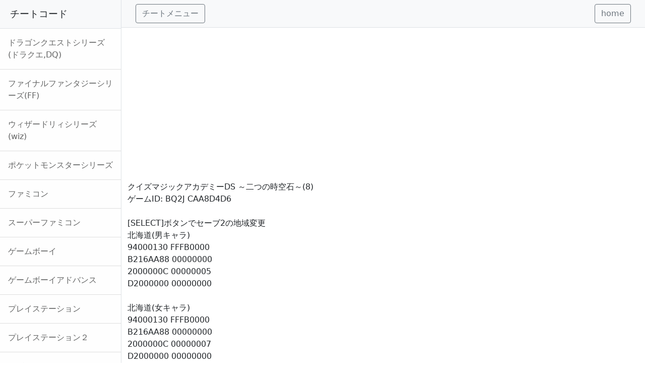

--- FILE ---
content_type: text/html
request_url: https://ds-cheat.boy.jp/code/k/ku4-8.html
body_size: 2833
content:
<!DOCTYPE html>
<html lang="jp">
    <head>
		<meta charset="Shift_JIS">
        <meta name="viewport" content="width=device-width, initial-scale=1, shrink-to-fit=no" /><title>クイズマジックアカデミーDS ～二つの時空石～ の チート(8)
</title>
<meta http-equiv="Content-Type" content="text/html; charset=shift_jis">
  <!-- Bootstrap core CSS -->
  <link href="//ds-cheat.boy.jp/vendor/bootstrap/css/bootstrap.min.css" rel="stylesheet">

  <!-- Custom styles for this template -->
  <link href="//ds-cheat.boy.jp/css/simple-sidebar.css" rel="stylesheet">    
<script>
  (function(i,s,o,g,r,a,m){i['GoogleAnalyticsObject']=r;i[r]=i[r]||function(){
  (i[r].q=i[r].q||[]).push(arguments)},i[r].l=1*new Date();a=s.createElement(o),
  m=s.getElementsByTagName(o)[0];a.async=1;a.src=g;m.parentNode.insertBefore(a,m)
  })(window,document,'script','//www.google-analytics.com/analytics.js','ga');

  ga('create', 'UA-43098083-1', 'boy.jp');
  ga('send', 'pageview');

</script>
<script async src="https://pagead2.googlesyndication.com/pagead/js/adsbygoogle.js?client=ca-pub-4031455821175850"
     crossorigin="anonymous"></script>
        <!-- Core theme CSS (includes Bootstrap)-->
        <link href="//ds-cheat.boy.jp/css/styles.css" rel="stylesheet" />
    </head>
<body><!-- #BeginLibraryItem "/Library/menu.lbi" -->        <div class="d-flex" id="wrapper">
            <!-- Sidebar-->
            <div class="border-end bg-white" id="sidebar-wrapper">
                <div class="sidebar-heading border-bottom bg-light">チートコード</div>
                <div class="list-group list-group-flush">
                    <a class="list-group-item list-group-item-action list-group-item-light p-3" href="//ds-cheat.boy.jp/dq.html">ドラゴンクエストシリーズ(ドラクエ,DQ)</a>
                    <a class="list-group-item list-group-item-action list-group-item-light p-3" href="//ds-cheat.boy.jp/ff.html">ファイナルファンタジーシリーズ(FF)</a>
                    <a class="list-group-item list-group-item-action list-group-item-light p-3" href="//ds-cheat.boy.jp/wiz.html">ウィザードリィシリーズ(wiz)</a>
                    <a class="list-group-item list-group-item-action list-group-item-light p-3" href="//ds-cheat.boy.jp/pm.html">ポケットモンスターシリーズ</a>
                    <a class="list-group-item list-group-item-action list-group-item-light p-3" href="//ds-cheat.boy.jp/nes.html">ファミコン</a></a>
                    <a class="list-group-item list-group-item-action list-group-item-light p-3" href="//ds-cheat.boy.jp/snes.html">スーパーファミコン</a>
                    <a class="list-group-item list-group-item-action list-group-item-light p-3" href="//ds-cheat.boy.jp/gb.html">ゲームボーイ</a>
                    <a class="list-group-item list-group-item-action list-group-item-light p-3" href="//ds-cheat.boy.jp/gba.html">ゲームボーイアドバンス</a>
                    <a class="list-group-item list-group-item-action list-group-item-light p-3" href="//ds-cheat.boy.jp/ps.html">プレイステーション</a>
                    <a class="list-group-item list-group-item-action list-group-item-light p-3" href="//ds-cheat.boy.jp/ps2.html">プレイステーション２</a>
                    <a class="list-group-item list-group-item-action list-group-item-light p-3" href="//ds-cheat.boy.jp/ss.html">セガサターン</a>
                    <div class="dropdown">
					<a class="list-group-item list-group-item-action bg-light" id="dropdownMenuButton" data-bs-toggle="dropdown" aria-expanded="false">ニンテンドーDS</a>
      				<ul class="dropdown-menu" aria-labelledby="dropdownMenuButton">
      				  <li> <a class="dropdown-item" href="//ds-cheat.boy.jp/code/a.html">ア行のゲーム</a></li>
      				  <li> <a class="dropdown-item" href="//ds-cheat.boy.jp/code/ka.html">カ行のゲーム</a></li>
      				  <li> <a class="dropdown-item" href="//ds-cheat.boy.jp/code/sa.html">サ行のゲーム</a></li>
      				  <li> <a class="dropdown-item" href="//ds-cheat.boy.jp/code/ta.html">タ行のゲーム</a></li>
      				  <li> <a class="dropdown-item" href="//ds-cheat.boy.jp/code/na.html">ナ行のゲーム</a></li>
      				  <li> <a class="dropdown-item" href="//ds-cheat.boy.jp/code/ha.html">ハ行のゲーム</a></li>
      				  <li> <a class="dropdown-item" href="//ds-cheat.boy.jp/code/ma.html">マ行のゲーム</a></li>
      				  <li> <a class="dropdown-item" href="//ds-cheat.boy.jp/code/ya.html">ヤ行のゲーム</a></li>
      				  <li> <a class="dropdown-item" href="//ds-cheat.boy.jp/code/ra.html">ラ行のゲーム</a></li>
      				  <li> <a class="dropdown-item" href="//ds-cheat.boy.jp/code/wa.html">ワ行のゲーム</a></li>
    				  </ul>
      				</div>
                    <a class="list-group-item list-group-item-action list-group-item-light p-3" href="//ds-cheat.boy.jp/16sin.html">16進数とは？以降＋○h</a>
                </div>
            </div><!-- #EndLibraryItem --><!-- Page content wrapper-->
            <div id="page-content-wrapper">
                <!-- Top navigation-->
                <nav class="navbar navbar-expand-lg navbar-light bg-light border-bottom">
                    <div class="container-fluid">
                        <button class="btn btn-outline-secondary" id="sidebarToggle">チートメニュー</button>
                        <button class="navbar-toggler" type="button" data-bs-toggle="collapse" data-bs-target="#navbarSupportedContent" aria-controls="navbarSupportedContent" aria-expanded="false" aria-label="Toggle navigation"><span class="navbar-toggler-icon"></span></button>
                        <div class="collapse navbar-collapse" id="navbarSupportedContent">
<ul class="navbar-nav ms-auto mt-2 mt-lg-0">
<div class="btn-group" role="group" aria-label="Basic outlined example">
<a class="btn btn-outline-secondary" href="//ds-cheat.boy.jp/">home</a>
</div>
                          </ul>
                        </div>
                    </div>
                </nav>
                <!-- Page content-->
                <div class="container-fluid"><!-- #BeginLibraryItem "/Library/main.lbi" --><script async src="https://pagead2.googlesyndication.com/pagead/js/adsbygoogle.js?client=ca-pub-4031455821175850"
     crossorigin="anonymous"></script>
<!-- メイン -->
<ins class="adsbygoogle"
     style="display:block"
     data-ad-client="ca-pub-4031455821175850"
     data-ad-slot="9921438907"
     data-ad-format="auto"
     data-full-width-responsive="false"></ins>
<script>
     (adsbygoogle = window.adsbygoogle || []).push({});
</script>
<!-- #EndLibraryItem --><BR>
<p>クイズマジックアカデミーDS ～二つの時空石～(8)<br>
ゲームID: BQ2J 
CAA8D4D6<br>
<br>
[SELECT]ボタンでセーブ2の地域変更<br>
 
北海道(男キャラ)<br>
 94000130 FFFB0000<br>
 B216AA88 
00000000<br>
 2000000C 00000005<br>
 D2000000 
00000000<br>
<br>
 北海道(女キャラ)<br>
 94000130 
FFFB0000<br>
 B216AA88 00000000<br>
 2000000C 
00000007<br>
 D2000000 00000000<br>
<br>
 
青森(男キャラ)<br>
 94000130 FFFB0000<br>
 B216AA88 
00000000<br>
 2000000C 00000009<br>
 D2000000 
00000000<br>
<br>
 青森(女キャラ)<br>
 94000130 
FFFB0000<br>
 B216AA88 00000000<br>
 2000000C 
0000000B<br>
 D2000000 00000000<br>
<br>
 
岩手(男キャラ)<br>
 94000130 FFFB0000<br>
 B216AA88 
00000000<br>
 2000000C 0000000D<br>
 D2000000 
00000000<br>
<br>
 岩手(女キャラ)<br>
 94000130 
FFFB0000<br>
 B216AA88 00000000<br>
 2000000C 
0000000F<br>
 D2000000 00000000<br>
<br>
 
宮城(男キャラ)<br>
 94000130 FFFB0000<br>
 B216AA88 
00000000<br>
 2000000C 00000011<br>
 D2000000 
00000000<br>
<br>
 宮城(女キャラ)<br>
 94000130 
FFFB0000<br>
 B216AA88 00000000<br>
 2000000C 
00000013<br>
 D2000000 00000000<br>
<br>
 
秋田(男キャラ)<br>
 94000130 FFFB0000<br>
 B216AA88 
00000000<br>
 2000000C 00000015<br>
 D2000000 
00000000<br>
<br>
 秋田(女キャラ)<br>
 94000130 
FFFB0000<br>
 B216AA88 00000000<br>
 2000000C 
00000017<br>
 D2000000 00000000<br>
<br>
 
山形(男キャラ)<br>
 94000130 FFFB0000<br>
 B216AA88 
00000000<br>
 2000000C 00000019<br>
 D2000000 
00000000<br>
<br>
 山形(女キャラ)<br>
 94000130 
FFFB0000<br>
 B216AA88 00000000<br>
 2000000C 
0000001B<br>
 D2000000 00000000<br>
<br>
 
福島(男キャラ)<br>
 94000130 FFFB0000<br>
 B216AA88 
00000000<br>
 2000000C 0000001D<br>
 D2000000 
00000000<br>
<br>
 福島(女キャラ)<br>
 94000130 
FFFB0000<br>
 B216AA88 00000000<br>
 2000000C 
0000001F<br>
 D2000000 00000000<br>
<br>
 
茨城(男キャラ)<br>
 94000130 FFFB0000<br>
 B216AA88 
00000000<br>
 2000000C 00000021<br>
 D2000000 
00000000<br>
<br>
 茨城(女キャラ)<br>
 94000130 
FFFB0000<br>
 B216AA88 00000000<br>
 2000000C 
00000023<br>
 D2000000 00000000<br>
<br>
 
栃木(男キャラ)<br>
 94000130 FFFB0000<br>
 B216AA88 
00000000<br>
 2000000C 00000025<br>
 D2000000 
00000000<br>
<br>
 栃木(女キャラ)<br>
 94000130 
FFFB0000<br>
 B216AA88 00000000<br>
 2000000C 
00000027<br>
 D2000000 00000000<br>
<br>
 
群馬(男キャラ)<br>
 94000130 FFFB0000<br>
 B216AA88 
00000000<br>
 2000000C 00000029<br>
 D2000000 
00000000<br>
<br>
 群馬(女キャラ)<br>
 94000130 
FFFB0000<br>
 B216AA88 00000000<br>
 2000000C 
0000002B<br>
 D2000000 00000000<br>
<br>
 
埼玉(男キャラ)<br>
 94000130 FFFB0000<br>
 B216AA88 
00000000<br>
 2000000C 0000002D<br>
 D2000000 
00000000<br>
<br>
 埼玉(女キャラ)<br>
 94000130 
FFFB0000<br>
 B216AA88 00000000<br>
 2000000C 
0000002F<br>
 D2000000 00000000<br>
<br>
 
千葉(男キャラ)<br>
 94000130 FFFB0000<br>
 B216AA88 
00000000<br>
 2000000C 00000031<br>
 D2000000 
00000000<br>
<br>
 千葉(女キャラ)<br>
 94000130 
FFFB0000<br>
 B216AA88 00000000<br>
 2000000C 
00000033<br>
 D2000000 00000000<br>
<br>
 
東京(男キャラ)<br>
 94000130 FFFB0000<br>
 B216AA88 
00000000<br>
 2000000C 00000035<br>
 D2000000 
00000000<br>
<br>
 東京(女キャラ)<br>
 94000130 
FFFB0000<br>
 B216AA88 00000000<br>
 2000000C 
00000037<br>
 D2000000 00000000<br>
<br>
 
神奈川(男キャラ)<br>
 94000130 FFFB0000<br>
 B216AA88 
00000000<br>
 2000000C 00000039<br>
 D2000000 
00000000<br>
<br>
 神奈川(女キャラ)<br>
 94000130 
FFFB0000<br>
 B216AA88 00000000<br>
 2000000C 
0000003B<br>
 D2000000 00000000<br>
<br>
 
富山(男キャラ)<br>
 94000130 FFFB0000<br>
 B216AA88 
00000000<br>
 2000000C 0000003D<br>
 D2000000 
00000000<br>
<br>
 富山(女キャラ)<br>
 94000130 
FFFB0000<br>
 B216AA88 00000000<br>
 2000000C 
0000003F<br>
 D2000000 00000000<br>
<br>
 
石川(男キャラ)<br>
 94000130 FFFB0000<br>
 B216AA88 
00000000<br>
 2000000C 00000041<br>
 D2000000 
00000000<br>
<br>
 石川(女キャラ)<br>
 94000130 
FFFB0000<br>
 B216AA88 00000000<br>
 2000000C 
00000043<br>
 D2000000 00000000<br>
<br>
 
福井(男キャラ)<br>
 94000130 FFFB0000<br>
 B216AA88 
00000000<br>
 2000000C 00000045<br>
 D2000000 
00000000<br>
<br>
 福井(女キャラ)<br>
 94000130 
FFFB0000<br>
 B216AA88 00000000<br>
 2000000C 
00000047<br>
 D2000000 00000000<br>
<br>
 
山梨(男キャラ)<br>
 94000130 FFFB0000<br>
 B216AA88 
00000000<br>
 2000000C 00000049<br>
 D2000000 
00000000<br>
<br>
 山梨(女キャラ)<br>
 94000130 
FFFB0000<br>
 B216AA88 00000000<br>
 2000000C 
0000004B<br>
 D2000000 00000000<br>
<br>
 
長野(男キャラ)<br>
 94000130 FFFB0000<br>
 B216AA88 
00000000<br>
 2000000C 0000004D<br>
 D2000000 
00000000<br>
<br>
 長野(女キャラ)<br>
 94000130 
FFFB0000<br>
 B216AA88 00000000<br>
 2000000C 
0000004F<br>
 D2000000 00000000<br>
<br>
 
新潟(男キャラ)<br>
 94000130 FFFB0000<br>
 B216AA88 
00000000<br>
 2000000C 00000051<br>
 D2000000 
00000000<br>
<br>
 新潟(女キャラ)<br>
 94000130 
FFFB0000<br>
 B216AA88 00000000<br>
 2000000C 
00000053<br>
 D2000000 00000000<br>
<br>
 
岐阜(男キャラ)<br>
 94000130 FFFB0000<br>
 B216AA88 
00000000<br>
 2000000C 00000055<br>
 D2000000 
00000000<br>
<br>
 岐阜(女キャラ)<br>
 94000130 
FFFB0000<br>
 B216AA88 00000000<br>
 2000000C 
00000057<br>
 D2000000 00000000<br>
<br>
 
静岡(男キャラ)<br>
 94000130 FFFB0000<br>
 B216AA88 
00000000<br>
 2000000C 00000059<br>
 D2000000 
00000000<br>
<br>
 静岡(女キャラ)<br>
 94000130 
FFFB0000<br>
 B216AA88 00000000<br>
 2000000C 
0000005B<br>
 D2000000 00000000<br>
<br>
 
愛知(男キャラ)<br>
 94000130 FFFB0000<br>
 B216AA88 
00000000<br>
 2000000C 0000005D<br>
 D2000000 
00000000<br>
<br>
 愛知(女キャラ)<br>
 94000130 
FFFB0000<br>
 B216AA88 00000000<br>
 2000000C 
0000005F<br>
 D2000000 00000000<br>
<br>
 
三重(男キャラ)<br>
 94000130 FFFB0000<br>
 B216AA88 
00000000<br>
 2000000C 00000061<br>
 D2000000 
00000000<br>
<br>
 三重(女キャラ)<br>
 94000130 
FFFB0000<br>
 B216AA88 00000000<br>
 2000000C 
00000063<br>
 D2000000 00000000<br>
<br>
 
滋賀(男キャラ)<br>
 94000130 FFFB0000<br>
 B216AA88 
00000000<br>
 2000000C 00000065<br>
 D2000000 
00000000<br>
<br>
 滋賀(女キャラ)<br>
 94000130 
FFFB0000<br>
 B216AA88 00000000<br>
 2000000C 
00000067<br>
 D2000000 00000000<br>
<br>
 
京都(男キャラ)<br>
 94000130 FFFB0000<br>
 B216AA88 
00000000<br>
 2000000C 00000069<br>
 D2000000 
00000000<br>
<br>
 京都(女キャラ)<br>
 94000130 
FFFB0000<br>
 B216AA88 00000000<br>
 2000000C 
0000006B<br>
 D2000000 00000000<br>
<br>
 
大阪(男キャラ)<br>
 94000130 FFFB0000<br>
 B216AA88 
00000000<br>
 2000000C 0000006D<br>
 D2000000 
00000000<br>
<br>
 大阪(女キャラ)<br>
 94000130 
FFFB0000<br>
 B216AA88 00000000<br>
 2000000C 
0000006F<br>
 D2000000 00000000<br>
<br>
 
兵庫(男キャラ)<br>
 94000130 FFFB0000<br>
 B216AA88 
00000000<br>
 2000000C 00000071<br>
 D2000000 
00000000<br>
<br>
 兵庫(女キャラ)<br>
 94000130 
FFFB0000<br>
 B216AA88 00000000<br>
 2000000C 
00000073<br>
 D2000000 00000000<br>
<br>
 
奈良(男キャラ)<br>
 94000130 FFFB0000<br>
 B216AA88 
00000000<br>
 2000000C 00000075<br>
 D2000000 
00000000<br>
<br>
 奈良(女キャラ)<br>
 94000130 
FFFB0000<br>
 B216AA88 00000000<br>
 2000000C 
00000077<br>
 D2000000 00000000<br>
<br>
 
和歌山(男キャラ)<br>
 94000130 FFFB0000<br>
 B216AA88 
00000000<br>
 2000000C 00000079<br>
 D2000000 
00000000<br>
<br>
 和歌山(女キャラ)<br>
 94000130 
FFFB0000<br>
 B216AA88 00000000<br>
 2000000C 
0000007B<br>
 D2000000 00000000<br>
<br>
 
鳥取(男キャラ)<br>
 94000130 FFFB0000<br>
 B216AA88 
00000000<br>
 2000000C 0000007D<br>
 D2000000 
00000000<br>
<br>
 鳥取(女キャラ)<br>
 94000130 
FFFB0000<br>
 B216AA88 00000000<br>
 2000000C 
0000007F<br>
 D2000000 00000000<br>
<br>
 
島根(男キャラ)<br>
 94000130 FFFB0000<br>
 B216AA88 
00000000<br>
 2000000C 00000081<br>
 D2000000 
00000000<br>
<br>
 島根(女キャラ)<br>
 94000130 
FFFB0000<br>
 B216AA88 00000000<br>
 2000000C 
00000083<br>
 D2000000 00000000<br>
<br>
 
岡山(男キャラ)<br>
 94000130 FFFB0000<br>
 B216AA88 
00000000<br>
 2000000C 00000085<br>
 D2000000 
00000000<br>
<br>
 岡山(女キャラ)<br>
 94000130 
FFFB0000<br>
 B216AA88 00000000<br>
 2000000C 
00000087<br>
 D2000000 00000000<br>
<br>
 
広島(男キャラ)<br>
 94000130 FFFB0000<br>
 B216AA88 
00000000<br>
 2000000C 00000089<br>
 D2000000 
00000000<br>
<br>
 広島(女キャラ)<br>
 94000130 
FFFB0000<br>
 B216AA88 00000000<br>
 2000000C 
0000008B<br>
 D2000000 00000000<br>
<br>
 
山口(男キャラ)<br>
 94000130 FFFB0000<br>
 B216AA88 
00000000<br>
 2000000C 0000008D<br>
 D2000000 
00000000<br>
<br>
 山口(女キャラ)<br>
 94000130 
FFFB0000<br>
 B216AA88 00000000<br>
 2000000C 
0000008F<br>
 D2000000 00000000<br>
<br>
 
徳島(男キャラ)<br>
 94000130 FFFB0000<br>
 B216AA88 
00000000<br>
 2000000C 00000091<br>
 D2000000 
00000000<br>
<br>
 徳島(女キャラ)<br>
 94000130 
FFFB0000<br>
 B216AA88 00000000<br>
 2000000C 
00000093<br>
 D2000000 00000000<br>
<br>
 
香川(男キャラ)<br>
 94000130 FFFB0000<br>
 B216AA88 
00000000<br>
 2000000C 00000095<br>
 D2000000 
00000000<br>
<br>
 香川(女キャラ)<br>
 94000130 
FFFB0000<br>
 B216AA88 00000000<br>
 2000000C 
00000097<br>
 D2000000 00000000<br>
<br>
 
愛媛(男キャラ)<br>
 94000130 FFFB0000<br>
 B216AA88 
00000000<br>
 2000000C 00000099<br>
 D2000000 
00000000<br>
<br>
 愛媛(女キャラ)<br>
 94000130 
FFFB0000<br>
 B216AA88 00000000<br>
 2000000C 
0000009B<br>
 D2000000 00000000<br>
<br>
 
高知(男キャラ)<br>
 94000130 FFFB0000<br>
 B216AA88 
00000000<br>
 2000000C 0000009D<br>
 D2000000 
00000000<br>
<br>
 高知(女キャラ)<br>
 94000130 
FFFB0000<br>
 B216AA88 00000000<br>
 2000000C 
0000009F<br>
 D2000000 00000000<br>
<br>
 
福岡(男キャラ)<br>
 94000130 FFFB0000<br>
 B216AA88 
00000000<br>
 2000000C 000000A1<br>
 D2000000 
00000000<br>
<br>
 福岡(女キャラ)<br>
 94000130 
FFFB0000<br>
 B216AA88 00000000<br>
 2000000C 
000000A3<br>
 D2000000 00000000<br>
<br>
 
佐賀(男キャラ)<br>
 94000130 FFFB0000<br>
 B216AA88 
00000000<br>
 2000000C 000000A5<br>
 D2000000 
00000000<br>
<br>
 佐賀(女キャラ)<br>
 94000130 
FFFB0000<br>
 B216AA88 00000000<br>
 2000000C 
000000A7<br>
 D2000000 00000000<br>
<br>
 
長崎(男キャラ)<br>
 94000130 FFFB0000<br>
 B216AA88 
00000000<br>
 2000000C 000000A9<br>
 D2000000 
00000000<br>
<br>
 長崎(女キャラ)<br>
 94000130 
FFFB0000<br>
 B216AA88 00000000<br>
 2000000C 
000000AB<br>
 D2000000 00000000<br>
<br>
 
熊本(男キャラ)<br>
 94000130 FFFB0000<br>
 B216AA88 
00000000<br>
 2000000C 000000AD<br>
 D2000000 
00000000<br>
<br>
 熊本(女キャラ)<br>
 94000130 
FFFB0000<br>
 B216AA88 00000000<br>
 2000000C 
000000AF<br>
 D2000000 00000000<br>
<br>
 
大分(男キャラ)<br>
 94000130 FFFB0000<br>
 B216AA88 
00000000<br>
 2000000C 000000B1<br>
 D2000000 
00000000<br>
<br>
 大分(女キャラ)<br>
 94000130 
FFFB0000<br>
 B216AA88 00000000<br>
 2000000C 
000000B3<br>
 D2000000 00000000<br>
<br>
 
宮崎(男キャラ)<br>
 94000130 FFFB0000<br>
 B216AA88 
00000000<br>
 2000000C 000000B5<br>
 D2000000 
00000000<br>
<br>
 宮崎(女キャラ)<br>
 94000130 
FFFB0000<br>
 B216AA88 00000000<br>
 2000000C 
000000B7<br>
 D2000000 00000000<br>
<br>
 
鹿児島(男キャラ)<br>
 94000130 FFFB0000<br>
 B216AA88 
00000000<br>
 2000000C 000000B9<br>
 D2000000 
00000000<br>
<br>
 鹿児島(女キャラ)<br>
 94000130 
FFFB0000<br>
 B216AA88 00000000<br>
 2000000C 
000000BB<br>
 D2000000 00000000<br>
<br>
 
沖縄(男キャラ)<br>
 94000130 FFFB0000<br>
 B216AA88 
00000000<br>
 2000000C 000000BD<br>
 D2000000 
00000000<br>
<br>
 沖縄(女キャラ)<br>
 94000130 
FFFB0000<br>
 B216AA88 00000000<br>
 2000000C 
000000BF<br>
 D2000000 00000000<br>
<br>
</p><!-- #BeginLibraryItem "/Library/footer.lbi" --><script async src="https://pagead2.googlesyndication.com/pagead/js/adsbygoogle.js?client=ca-pub-4031455821175850"
     crossorigin="anonymous"></script>
<!-- フッター -->
<ins class="adsbygoogle"
     style="display:block"
     data-ad-client="ca-pub-4031455821175850"
     data-ad-slot="3362114299"
     data-ad-format="auto"
     data-full-width-responsive="false"></ins>
<script>
     (adsbygoogle = window.adsbygoogle || []).push({});
</script><!-- #EndLibraryItem --></div>
    </div>
        </div>
        <!-- Bootstrap core JS-->
    <script src="//ds-cheat.boy.jp/js/bootstrap.bundle.min.js"></script>
        <!-- Core theme JS-->
    <script src="//ds-cheat.boy.jp/js/scripts.js"></script>
</body>
</html>

--- FILE ---
content_type: text/html; charset=utf-8
request_url: https://www.google.com/recaptcha/api2/aframe
body_size: 268
content:
<!DOCTYPE HTML><html><head><meta http-equiv="content-type" content="text/html; charset=UTF-8"></head><body><script nonce="WpdmiUkvGCHwCZYtIiqViQ">/** Anti-fraud and anti-abuse applications only. See google.com/recaptcha */ try{var clients={'sodar':'https://pagead2.googlesyndication.com/pagead/sodar?'};window.addEventListener("message",function(a){try{if(a.source===window.parent){var b=JSON.parse(a.data);var c=clients[b['id']];if(c){var d=document.createElement('img');d.src=c+b['params']+'&rc='+(localStorage.getItem("rc::a")?sessionStorage.getItem("rc::b"):"");window.document.body.appendChild(d);sessionStorage.setItem("rc::e",parseInt(sessionStorage.getItem("rc::e")||0)+1);localStorage.setItem("rc::h",'1768905327206');}}}catch(b){}});window.parent.postMessage("_grecaptcha_ready", "*");}catch(b){}</script></body></html>